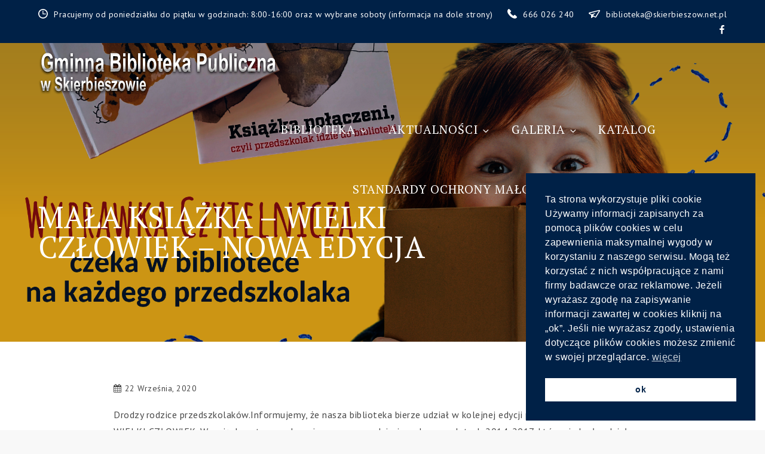

--- FILE ---
content_type: text/javascript
request_url: https://www.bibliotekaskierbieszow.pl/wp-content/themes/uni-education/assets/js/custom.min.js?ver=20151215
body_size: 501
content:
jQuery(document).ready(function(n){var e=n("#loader"),i=n("#preloader"),s=(n(window).scrollTop(),n(".backtotop")),t=n(".menu-toggle"),o=n(".main-navigation button.dropdown-toggle"),a=n(".main-navigation ul.nav-menu"),l=n(".banner-slider"),r=n(".testimonial-slider");n(".related-gallery-slider");i.delay(1e3).fadeOut(),e.delay(1e3).fadeOut("slow"),n(window).scroll(function(){1<n(this).scrollTop()?s.css({bottom:"25px"}):s.css({bottom:"-100px"})}),s.click(function(){return n("html, body").animate({scrollTop:"0px"},800),!1}),n("#top-menu .dropdown-icon").click(function(){n("#top-menu .wrapper").slideToggle(),n("#top-menu").toggleClass("top-menu-active")}),t.click(function(){a.slideToggle(),n(".menu-toggle").toggleClass("menu-open")}),o.click(function(){n(this).toggleClass("active"),n(this).parent().find(".sub-menu").first().slideToggle()}),n("#primary-menu .menu-item-has-children > a > svg").click(function(e){e.preventDefault(),n(this).parent().find(".sub-menu").first().slideToggle()}),n(window).scroll(function(){200<n(this).scrollTop()?(n(".site-header.sticky-header").fadeIn(),n(".site-header").hasClass("sticky-header")&&(n(".site-header.sticky-header").addClass("nav-shrink"),n(".site-header.sticky-header").fadeIn())):n(".site-header.sticky-header").removeClass("nav-shrink")}),n(".social-menu ul li a.search").click(function(e){e.preventDefault(),n("#search").toggleClass("search-open"),n("#search .search-field").focus()}),n(window).width()<1024?n("#primary-menu").find("li").last().bind("keydown",function(e){9===e.which&&(e.preventDefault(),n("#masthead").find(".menu-toggle").focus())}):n("#primary-menu li:last-child").unbind("keydown"),n(window).resize(function(){n(window).width()<1024?n("#primary-menu").find("li").last().bind("keydown",function(e){9===e.which&&(e.preventDefault(),n("#masthead").find(".menu-toggle").focus())}):n("#primary-menu li:last-child").unbind("keydown")}),n(document).keyup(function(e){e.preventDefault(),27===e.keyCode&&n("#search").removeClass("search-open"),9===e.keyCode&&n("#search").removeClass("search-open")}),t.on("keydown",function(e){tabKey=9===e.keyCode,shiftKey=e.shiftKey,t.hasClass("menu-open")&&shiftKey&&tabKey&&(e.preventDefault(),a.slideUp(),t.removeClass("menu-open"))}),l.slick(),r.slick({responsive:[{breakpoint:767,settings:{slidesToShow:1}}]});n(".pagingInfo")});